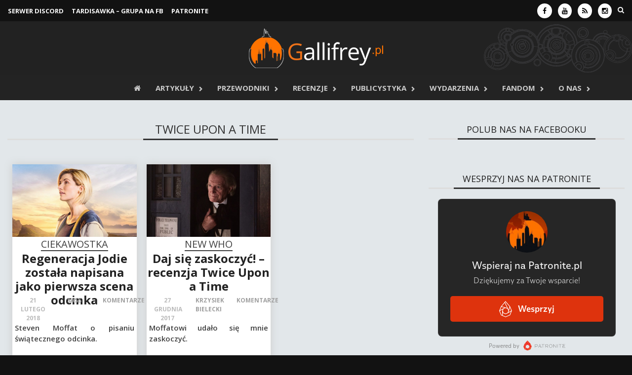

--- FILE ---
content_type: text/html; charset=UTF-8
request_url: https://gallifrey.pl/tag/twice-upon-a-time/
body_size: 13698
content:
<!DOCTYPE html><html lang="pl-PL"><head><meta charset="UTF-8"><meta name="viewport" content="width=device-width, initial-scale=1"><link rel="profile" href="https://gmpg.org/xfn/11"><link rel="pingback" href="https://gallifrey.pl/xmlrpc.php"> <script src="https://ajax.googleapis.com/ajax/libs/jquery/1.11.3/jquery.min.js"></script> <script src="https://ajax.googleapis.com/ajax/libs/jquery/2.1.4/jquery.min.js"></script> <script src="https://cdn.jsdelivr.net/npm/luxon@3/build/global/luxon.min.js"></script>  <script>!function($){
  $.fn.countdown = function(b, c){
    const { DateTime } = luxon;
    let e = $(this), f = { date: null, format: null };
    b && $.extend(f, b);

    function d(){
      let eventDate = DateTime.fromFormat(f.date, "dd LLLL yyyy HH:mm:ss", { zone: "Europe/Warsaw" }).toSeconds();
      let currentDate = DateTime.now().toSeconds();

      if (eventDate <= currentDate) {
        c.call(this);
        clearInterval(interval);
      }

      let seconds = Math.floor(eventDate - currentDate),
          days = Math.floor(seconds / 86400);
      seconds -= days * 86400;
      let hours = Math.floor(seconds / 3600);
      seconds -= hours * 3600;
      let minutes = Math.floor(seconds / 60);
      seconds -= minutes * 60;

      e.find(".timeRefDays").text(days === 1 ? "dzie\u0144" : "dni");
      e.find(".timeRefHours").text(hours === 1 ? "godzina" : "godzin");
      e.find(".timeRefMinutes").text(minutes === 1 ? "minuta" : "minut");
      e.find(".timeRefSeconds").text(seconds === 1 ? "sekunda" : "sekund");

      if (f.format === "on") {
        days = String(days).padStart(2, "0");
        hours = String(hours).padStart(2, "0");
        minutes = String(minutes).padStart(2, "0");
        seconds = String(seconds).padStart(2, "0");
      }

      e.find(".days").text(days);
      e.find(".hours").text(hours);
      e.find(".minutes").text(minutes);
      e.find(".seconds").text(seconds);
    }

    d();
    let interval = setInterval(d, 1000);
  };
}(jQuery);

$(document).ready(function(){
  $("#countdown").countdown({ date: "31 May 2025 19:50:00", format: "on" });
});</script> <script type="text/javascript">jQuery(function($) {
  $('#backtotop').click(function () {
    $('html,body').animate({
      scrollTop: 0
    }, 1000);
    return false;
  });
});</script> <meta name='robots' content='index, follow, max-image-preview:large, max-snippet:-1, max-video-preview:-1' /><link media="all" href="https://gallifrey.pl/wp-content/cache/autoptimize/css/autoptimize_f3fb9a52e448a2dea17f298614f21c46.css" rel="stylesheet"><link media="screen" href="https://gallifrey.pl/wp-content/cache/autoptimize/css/autoptimize_ce1d16a68be8847db583f9546dbbef69.css" rel="stylesheet"><title>Twice Upon a Time Archives - Gallifrey.pl – wszystko o serialu „Doktor Who”</title><link rel="canonical" href="https://gallifrey.pl/tag/twice-upon-a-time/" /><meta property="og:locale" content="pl_PL" /><meta property="og:type" content="article" /><meta property="og:title" content="Twice Upon a Time Archives - Gallifrey.pl – wszystko o serialu „Doktor Who”" /><meta property="og:url" content="https://gallifrey.pl/tag/twice-upon-a-time/" /><meta property="og:site_name" content="Gallifrey.pl – wszystko o serialu „Doktor Who”" /> <script type="application/ld+json" class="yoast-schema-graph">{"@context":"https://schema.org","@graph":[{"@type":"CollectionPage","@id":"https://gallifrey.pl/tag/twice-upon-a-time/","url":"https://gallifrey.pl/tag/twice-upon-a-time/","name":"Twice Upon a Time Archives - Gallifrey.pl – wszystko o serialu „Doktor Who”","isPartOf":{"@id":"https://gallifrey.pl/#website"},"primaryImageOfPage":{"@id":"https://gallifrey.pl/tag/twice-upon-a-time/#primaryimage"},"image":{"@id":"https://gallifrey.pl/tag/twice-upon-a-time/#primaryimage"},"thumbnailUrl":"https://gallifrey.pl/wp-content/uploads/2018/01/jodie-whittaker-11-01-2018.jpg","breadcrumb":{"@id":"https://gallifrey.pl/tag/twice-upon-a-time/#breadcrumb"},"inLanguage":"pl-PL"},{"@type":"ImageObject","inLanguage":"pl-PL","@id":"https://gallifrey.pl/tag/twice-upon-a-time/#primaryimage","url":"https://gallifrey.pl/wp-content/uploads/2018/01/jodie-whittaker-11-01-2018.jpg","contentUrl":"https://gallifrey.pl/wp-content/uploads/2018/01/jodie-whittaker-11-01-2018.jpg","width":1280,"height":720,"caption":"SDCC"},{"@type":"BreadcrumbList","@id":"https://gallifrey.pl/tag/twice-upon-a-time/#breadcrumb","itemListElement":[{"@type":"ListItem","position":1,"name":"Strona główna","item":"https://gallifrey.pl/"},{"@type":"ListItem","position":2,"name":"Twice Upon a Time"}]},{"@type":"WebSite","@id":"https://gallifrey.pl/#website","url":"https://gallifrey.pl/","name":"Gallifrey.pl - wszystko o serialu Doctor Who","description":"Strona polskiej społeczności fanów serialu „Doktor Who”.","potentialAction":[{"@type":"SearchAction","target":{"@type":"EntryPoint","urlTemplate":"https://gallifrey.pl/?s={search_term_string}"},"query-input":{"@type":"PropertyValueSpecification","valueRequired":true,"valueName":"search_term_string"}}],"inLanguage":"pl-PL"}]}</script> <link rel='dns-prefetch' href='//stats.wp.com' /><link rel='dns-prefetch' href='//v0.wordpress.com' /><link rel="alternate" type="application/rss+xml" title="Gallifrey.pl – wszystko o serialu „Doktor Who” &raquo; Kanał z wpisami" href="https://gallifrey.pl/feed/" /><link rel="alternate" type="application/rss+xml" title="Gallifrey.pl – wszystko o serialu „Doktor Who” &raquo; Kanał z komentarzami" href="https://gallifrey.pl/comments/feed/" /><link rel="alternate" type="application/rss+xml" title="Gallifrey.pl – wszystko o serialu „Doktor Who” &raquo; Kanał z wpisami otagowanymi jako Twice Upon a Time" href="https://gallifrey.pl/tag/twice-upon-a-time/feed/" />  <script src="//www.googletagmanager.com/gtag/js?id=G-C40MFL813Y"  data-cfasync="false" data-wpfc-render="false" type="text/javascript" async></script> <script data-cfasync="false" data-wpfc-render="false" type="text/javascript">var mi_version = '9.11.1';
				var mi_track_user = true;
				var mi_no_track_reason = '';
								var MonsterInsightsDefaultLocations = {"page_location":"https:\/\/gallifrey.pl\/tag\/twice-upon-a-time\/"};
								if ( typeof MonsterInsightsPrivacyGuardFilter === 'function' ) {
					var MonsterInsightsLocations = (typeof MonsterInsightsExcludeQuery === 'object') ? MonsterInsightsPrivacyGuardFilter( MonsterInsightsExcludeQuery ) : MonsterInsightsPrivacyGuardFilter( MonsterInsightsDefaultLocations );
				} else {
					var MonsterInsightsLocations = (typeof MonsterInsightsExcludeQuery === 'object') ? MonsterInsightsExcludeQuery : MonsterInsightsDefaultLocations;
				}

								var disableStrs = [
										'ga-disable-G-C40MFL813Y',
									];

				/* Function to detect opted out users */
				function __gtagTrackerIsOptedOut() {
					for (var index = 0; index < disableStrs.length; index++) {
						if (document.cookie.indexOf(disableStrs[index] + '=true') > -1) {
							return true;
						}
					}

					return false;
				}

				/* Disable tracking if the opt-out cookie exists. */
				if (__gtagTrackerIsOptedOut()) {
					for (var index = 0; index < disableStrs.length; index++) {
						window[disableStrs[index]] = true;
					}
				}

				/* Opt-out function */
				function __gtagTrackerOptout() {
					for (var index = 0; index < disableStrs.length; index++) {
						document.cookie = disableStrs[index] + '=true; expires=Thu, 31 Dec 2099 23:59:59 UTC; path=/';
						window[disableStrs[index]] = true;
					}
				}

				if ('undefined' === typeof gaOptout) {
					function gaOptout() {
						__gtagTrackerOptout();
					}
				}
								window.dataLayer = window.dataLayer || [];

				window.MonsterInsightsDualTracker = {
					helpers: {},
					trackers: {},
				};
				if (mi_track_user) {
					function __gtagDataLayer() {
						dataLayer.push(arguments);
					}

					function __gtagTracker(type, name, parameters) {
						if (!parameters) {
							parameters = {};
						}

						if (parameters.send_to) {
							__gtagDataLayer.apply(null, arguments);
							return;
						}

						if (type === 'event') {
														parameters.send_to = monsterinsights_frontend.v4_id;
							var hookName = name;
							if (typeof parameters['event_category'] !== 'undefined') {
								hookName = parameters['event_category'] + ':' + name;
							}

							if (typeof MonsterInsightsDualTracker.trackers[hookName] !== 'undefined') {
								MonsterInsightsDualTracker.trackers[hookName](parameters);
							} else {
								__gtagDataLayer('event', name, parameters);
							}
							
						} else {
							__gtagDataLayer.apply(null, arguments);
						}
					}

					__gtagTracker('js', new Date());
					__gtagTracker('set', {
						'developer_id.dZGIzZG': true,
											});
					if ( MonsterInsightsLocations.page_location ) {
						__gtagTracker('set', MonsterInsightsLocations);
					}
										__gtagTracker('config', 'G-C40MFL813Y', {"forceSSL":"true"} );
										window.gtag = __gtagTracker;										(function () {
						/* https://developers.google.com/analytics/devguides/collection/analyticsjs/ */
						/* ga and __gaTracker compatibility shim. */
						var noopfn = function () {
							return null;
						};
						var newtracker = function () {
							return new Tracker();
						};
						var Tracker = function () {
							return null;
						};
						var p = Tracker.prototype;
						p.get = noopfn;
						p.set = noopfn;
						p.send = function () {
							var args = Array.prototype.slice.call(arguments);
							args.unshift('send');
							__gaTracker.apply(null, args);
						};
						var __gaTracker = function () {
							var len = arguments.length;
							if (len === 0) {
								return;
							}
							var f = arguments[len - 1];
							if (typeof f !== 'object' || f === null || typeof f.hitCallback !== 'function') {
								if ('send' === arguments[0]) {
									var hitConverted, hitObject = false, action;
									if ('event' === arguments[1]) {
										if ('undefined' !== typeof arguments[3]) {
											hitObject = {
												'eventAction': arguments[3],
												'eventCategory': arguments[2],
												'eventLabel': arguments[4],
												'value': arguments[5] ? arguments[5] : 1,
											}
										}
									}
									if ('pageview' === arguments[1]) {
										if ('undefined' !== typeof arguments[2]) {
											hitObject = {
												'eventAction': 'page_view',
												'page_path': arguments[2],
											}
										}
									}
									if (typeof arguments[2] === 'object') {
										hitObject = arguments[2];
									}
									if (typeof arguments[5] === 'object') {
										Object.assign(hitObject, arguments[5]);
									}
									if ('undefined' !== typeof arguments[1].hitType) {
										hitObject = arguments[1];
										if ('pageview' === hitObject.hitType) {
											hitObject.eventAction = 'page_view';
										}
									}
									if (hitObject) {
										action = 'timing' === arguments[1].hitType ? 'timing_complete' : hitObject.eventAction;
										hitConverted = mapArgs(hitObject);
										__gtagTracker('event', action, hitConverted);
									}
								}
								return;
							}

							function mapArgs(args) {
								var arg, hit = {};
								var gaMap = {
									'eventCategory': 'event_category',
									'eventAction': 'event_action',
									'eventLabel': 'event_label',
									'eventValue': 'event_value',
									'nonInteraction': 'non_interaction',
									'timingCategory': 'event_category',
									'timingVar': 'name',
									'timingValue': 'value',
									'timingLabel': 'event_label',
									'page': 'page_path',
									'location': 'page_location',
									'title': 'page_title',
									'referrer' : 'page_referrer',
								};
								for (arg in args) {
																		if (!(!args.hasOwnProperty(arg) || !gaMap.hasOwnProperty(arg))) {
										hit[gaMap[arg]] = args[arg];
									} else {
										hit[arg] = args[arg];
									}
								}
								return hit;
							}

							try {
								f.hitCallback();
							} catch (ex) {
							}
						};
						__gaTracker.create = newtracker;
						__gaTracker.getByName = newtracker;
						__gaTracker.getAll = function () {
							return [];
						};
						__gaTracker.remove = noopfn;
						__gaTracker.loaded = true;
						window['__gaTracker'] = __gaTracker;
					})();
									} else {
										console.log("");
					(function () {
						function __gtagTracker() {
							return null;
						}

						window['__gtagTracker'] = __gtagTracker;
						window['gtag'] = __gtagTracker;
					})();
									}</script>  <script type="text/javascript" src="https://gallifrey.pl/wp-includes/js/jquery/jquery.min.js?ver=3.7.1" id="jquery-core-js"></script> <script data-cfasync="false" data-wpfc-render="false" type="text/javascript" id='monsterinsights-frontend-script-js-extra'>var monsterinsights_frontend = {"js_events_tracking":"true","download_extensions":"doc,pdf,ppt,zip,xls,docx,pptx,xlsx","inbound_paths":"[]","home_url":"https:\/\/gallifrey.pl","hash_tracking":"false","v4_id":"G-C40MFL813Y"};</script> <script type="text/javascript" src="https://gallifrey.pl/wp-includes/js/dist/vendor/moment.min.js?ver=2.30.1" id="moment-js"></script> <script type="text/javascript" id="moment-js-after">moment.updateLocale( 'pl_PL', {"months":["stycze\u0144","luty","marzec","kwiecie\u0144","maj","czerwiec","lipiec","sierpie\u0144","wrzesie\u0144","pa\u017adziernik","listopad","grudzie\u0144"],"monthsShort":["sty","lut","mar","kwi","maj","cze","lip","sie","wrz","pa\u017a","lis","gru"],"weekdays":["niedziela","poniedzia\u0142ek","wtorek","\u015broda","czwartek","pi\u0105tek","sobota"],"weekdaysShort":["niedz.","pon.","wt.","\u015br.","czw.","pt.","sob."],"week":{"dow":1},"longDateFormat":{"LT":"H:i","LTS":null,"L":null,"LL":"j F Y","LLL":"j F Y H.i","LLLL":null}} );
//# sourceURL=moment-js-after</script> <script type="text/javascript" id="wp-fullcalendar-js-extra">var WPFC = {"ajaxurl":"https://gallifrey.pl/wp-admin/admin-ajax.php?action=WP_FullCalendar","firstDay":"1","wpfc_theme":"jquery-ui","wpfc_limit":"3","wpfc_limit_txt":"more ...","timeFormat":"h(:mm)A","defaultView":"month","weekends":"true","header":{"left":"prev,next today","center":"title","right":"month,basicWeek,basicDay"},"wpfc_qtips":"1","tippy_theme":"light-border","tippy_placement":"auto","tippy_loading":"Loading..."};
//# sourceURL=wp-fullcalendar-js-extra</script> <link rel="https://api.w.org/" href="https://gallifrey.pl/wp-json/" /><link rel="alternate" title="JSON" type="application/json" href="https://gallifrey.pl/wp-json/wp/v2/tags/2020" /><link rel="EditURI" type="application/rsd+xml" title="RSD" href="https://gallifrey.pl/xmlrpc.php?rsd" /><meta name="generator" content="WordPress 6.9" /><meta name="generator" content="Redux 4.5.10" /> <script></script><link rel="icon" href="https://gallifrey.pl/wp-content/uploads/2015/07/logotyp-55b86b81v1_site_icon-32x32.png" sizes="32x32" /><link rel="icon" href="https://gallifrey.pl/wp-content/uploads/2015/07/logotyp-55b86b81v1_site_icon-256x256.png" sizes="192x192" /><link rel="apple-touch-icon" href="https://gallifrey.pl/wp-content/uploads/2015/07/logotyp-55b86b81v1_site_icon-256x256.png" /><meta name="msapplication-TileImage" content="https://gallifrey.pl/wp-content/uploads/2015/07/logotyp-55b86b81v1_site_icon.png" /></head><body data-rsssl=1 class="archive tag tag-twice-upon-a-time tag-2020 wp-theme-gallifrey2015 wp-child-theme-gallifrey2020 group-blog"><div id="page" class="hfeed site"> <a class="skip-link screen-reader-text" href="#content">Skip to content</a><header id="masthead" class="site-header" role="banner"><div class="container"><div class="awaken-navigation-container"><nav id="mobile-navigation" class="main-navigation" role="navigation"><div class="menu-mobile-menu-container"><ul id="menu-mobile-menu" class="menu"><li id="menu-item-18532" class="menu-item menu-item-type-custom menu-item-object-custom menu-item-home menu-item-18532"><a href="https://gallifrey.pl/"><i class="fa fa-home"></i></a></li><li id="menu-item-60182" class="menu-item menu-item-type-taxonomy menu-item-object-category menu-item-60182"><a href="https://gallifrey.pl/category/artykuly/">Artykuły</a></li><li id="menu-item-60419" class="menu-item menu-item-type-taxonomy menu-item-object-category menu-item-60419"><a href="https://gallifrey.pl/category/przewodniki/">Przewodniki</a></li><li id="menu-item-13217" class="menu-item menu-item-type-custom menu-item-object-custom menu-item-has-children menu-item-13217"><a href="#">Publicystyka</a><ul class="sub-menu"><li id="menu-item-49" class="menu-item menu-item-type-taxonomy menu-item-object-category menu-item-49"><a href="https://gallifrey.pl/category/publicystyka/felietony/">Felietony</a></li><li id="menu-item-51" class="menu-item menu-item-type-taxonomy menu-item-object-category menu-item-51"><a href="https://gallifrey.pl/category/recenzje/">Recenzje</a></li><li id="menu-item-28699" class="menu-item menu-item-type-taxonomy menu-item-object-category menu-item-28699"><a href="https://gallifrey.pl/category/publicystyka/dyskusje/">Dyskusje</a></li></ul></li><li id="menu-item-28706" class="menu-item menu-item-type-taxonomy menu-item-object-category menu-item-has-children menu-item-28706"><a href="https://gallifrey.pl/category/fandom/">Fandom</a><ul class="sub-menu"><li id="menu-item-30988" class="menu-item menu-item-type-custom menu-item-object-custom menu-item-30988"><a href="https://www.facebook.com/groups/tardisawka">TARDISawka &#8211; Grupa na FB</a></li><li id="menu-item-57681" class="menu-item menu-item-type-custom menu-item-object-custom menu-item-57681"><a href="https://discord.gg/uUR63HTGpD">Serwer Discord</a></li><li id="menu-item-28707" class="menu-item menu-item-type-taxonomy menu-item-object-category menu-item-28707"><a href="https://gallifrey.pl/category/fandom/fani-tworza/">Fani tworzą</a></li></ul></li><li id="menu-item-8735" class="menu-item menu-item-type-custom menu-item-object-custom menu-item-8735"><a href="https://gallifrey.pl/category/patronat/">Wydarzenia</a></li><li id="menu-item-60612" class="menu-item menu-item-type-post_type menu-item-object-page menu-item-has-children menu-item-60612"><a href="https://gallifrey.pl/o-nas/">O nas</a><ul class="sub-menu"><li id="menu-item-14884" class="menu-item menu-item-type-post_type menu-item-object-page menu-item-14884"><a href="https://gallifrey.pl/kontakt-2/">Kontakt</a></li><li id="menu-item-63922" class="menu-item menu-item-type-custom menu-item-object-custom menu-item-63922"><a href="https://patronite.pl/gallifreypl">Wesprzyj nas</a></li></ul></li></ul></div></nav> <a href="#" class="navbutton" id="mobile-nav-button">Menu</a><div class="responsive-mobilenav"></div></div></div><div class="container"><div class="top-nav"><div class="col-xs-12 col-sm-6 col-md-8 " style="padding: 0 8px; width: 60%;"><nav id="top-navigation" class="top-navigation" role="navigation"><div class="menu-top-menu-container"><ul id="menu-top-menu" class="menu"><li id="menu-item-50983" class="menu-item menu-item-type-custom menu-item-object-custom menu-item-50983"><a href="https://discord.gg/uUR63HTGpD">SERWER DISCORD</a></li><li id="menu-item-54627" class="menu-item menu-item-type-custom menu-item-object-custom menu-item-54627"><a href="https://www.facebook.com/groups/tardisawka">TARDISawka &#8211; grupa na FB</a></li><li id="menu-item-63905" class="menu-item menu-item-type-custom menu-item-object-custom menu-item-63905"><a href="https://patronite.pl/gallifreypl">Patronite</a></li></ul></div></nav> <a href="#" class="navbutton" id="top-nav-button">Menu</a><div class="responsive-topnav"></div></div><div class="col-xs-12 col-sm-6 col-md-4" style="padding: 0 8px; width: 40%;"><div class="asocial-area"> <span class="asocial-icon facebook"><a href="https://www.facebook.com/GallifreyPL" target="_blank"><i class="fa fa-facebook"></i></a></span> <span class="asocial-icon youtube"><a href="https://www.youtube.com/user/gallifreypl" target="_blank"><i class="fa fa-youtube"></i></a></span> <span class="asocial-icon rss"><a href="https://gallifrey.pl/feed" target="_blank"><i class="fa fa-rss"></i></a></span> <span class="asocial-icon instagram"><a href="https://www.instagram.com/gallifreypl/" target="_blank"><i class="fa fa-instagram"></i></a></span> <i class="fa fa-search awaken-search-button-icon"></i><div class="awaken-search-box-container"><div class="awaken-search-box"><form action="https://gallifrey.pl/" id="awaken-search-form" method="get"> <input type="text" value="Wpisz wyszukiwaną frazę..." name="s" id="s" onblur="if (this.value == '') {this.value = 'Wpisz wyszukiwaną frazę...';}" onfocus="if (this.value == 'Wpisz wyszukiwaną frazę...') {this.value = '';}" /> <input type="submit" value="szukaj" /></form></div></div></div></div></div></div><div class="container"><div class="site-branding"><div class="site-brand-container"><div class="site-logo"> <a href="https://gallifrey.pl/" rel="home"><img src="https://gallifrey.pl/wp-content/uploads/2015/07/logo.png" alt="Gallifrey.pl – wszystko o serialu „Doktor Who”"></a></div></div></div></div><div class="container"><div class="awaken-navigation-container"><nav id="site-navigation" class="main-navigation" role="navigation"><div class="menu-menu-container"><ul id="menu-menu" class="menu"><li id="menu-item-39386" class="menu-item menu-item-type-custom menu-item-object-custom menu-item-home menu-item-39386"><a href="https://gallifrey.pl"><i class="fa fa-home"></i></a></li><li id="menu-item-60181" class="menu-item menu-item-type-taxonomy menu-item-object-category menu-item-has-children menu-item-60181"><a href="https://gallifrey.pl/category/artykuly/">Artykuły</a><ul class="sub-menu"><li id="menu-item-39387" class="menu-item menu-item-type-taxonomy menu-item-object-category menu-item-39387"><a href="https://gallifrey.pl/category/artykuly/newsy/">Newsy</a></li><li id="menu-item-39391" class="menu-item menu-item-type-taxonomy menu-item-object-category menu-item-39391"><a href="https://gallifrey.pl/category/artykuly/ciekawostki/">Ciekawostki</a></li><li id="menu-item-39388" class="menu-item menu-item-type-taxonomy menu-item-object-category menu-item-39388"><a href="https://gallifrey.pl/category/artykuly/raporty/">Raporty z planu</a></li><li id="menu-item-39390" class="menu-item menu-item-type-taxonomy menu-item-object-category menu-item-39390"><a href="https://gallifrey.pl/category/artykuly/wywiady/">Wywiady</a></li></ul></li><li id="menu-item-60412" class="menu-item menu-item-type-taxonomy menu-item-object-category menu-item-has-children menu-item-60412"><a href="https://gallifrey.pl/category/przewodniki/">Przewodniki</a><ul class="sub-menu"><li id="menu-item-39395" class="menu-item menu-item-type-post_type menu-item-object-post menu-item-39395"><a href="https://gallifrey.pl/obejrzec-klasyki-przezyc-przewodnik-155-odcinkach/">Jak obejrzeć klasyki i przeżyć</a></li><li id="menu-item-59773" class="menu-item menu-item-type-post_type menu-item-object-post menu-item-59773"><a href="https://gallifrey.pl/kwintesencja-classic-who-przeglad-odcinkow/">Kwintesencja Classic Who – przegląd odcinków</a></li></ul></li><li id="menu-item-39406" class="menu-item menu-item-type-taxonomy menu-item-object-category menu-item-has-children menu-item-39406"><a href="https://gallifrey.pl/category/recenzje/">Recenzje</a><ul class="sub-menu"><li id="menu-item-53903" class="menu-item menu-item-type-taxonomy menu-item-object-category menu-item-has-children menu-item-53903"><a href="https://gallifrey.pl/category/recenzje/classic-who/">Classic Who</a><ul class="sub-menu"><li id="menu-item-53904" class="menu-item menu-item-type-taxonomy menu-item-object-category menu-item-53904"><a href="https://gallifrey.pl/category/recenzje/classic-who/sezon-1/">Sezon 1</a></li><li id="menu-item-54000" class="menu-item menu-item-type-taxonomy menu-item-object-category menu-item-54000"><a href="https://gallifrey.pl/category/recenzje/classic-who/sezon-2/">Sezon 2</a></li><li id="menu-item-53999" class="menu-item menu-item-type-taxonomy menu-item-object-category menu-item-53999"><a href="https://gallifrey.pl/category/recenzje/classic-who/sezon-18/">Sezon 18</a></li><li id="menu-item-54001" class="menu-item menu-item-type-taxonomy menu-item-object-category menu-item-54001"><a href="https://gallifrey.pl/category/recenzje/classic-who/sezon-20/">Sezon 20</a></li><li id="menu-item-54002" class="menu-item menu-item-type-taxonomy menu-item-object-category menu-item-54002"><a href="https://gallifrey.pl/category/recenzje/classic-who/sezon-21/">Sezon 21</a></li><li id="menu-item-54003" class="menu-item menu-item-type-taxonomy menu-item-object-category menu-item-54003"><a href="https://gallifrey.pl/category/recenzje/classic-who/sezon-24/">Sezon 24</a></li><li id="menu-item-54004" class="menu-item menu-item-type-taxonomy menu-item-object-category menu-item-54004"><a href="https://gallifrey.pl/category/recenzje/classic-who/sezon-25/">Sezon 25</a></li><li id="menu-item-54005" class="menu-item menu-item-type-taxonomy menu-item-object-category menu-item-54005"><a href="https://gallifrey.pl/category/recenzje/classic-who/sezon-26/">Sezon 26</a></li></ul></li><li id="menu-item-39407" class="menu-item menu-item-type-taxonomy menu-item-object-category menu-item-has-children menu-item-39407"><a href="https://gallifrey.pl/category/recenzje/new-who/">New Who</a><ul class="sub-menu"><li id="menu-item-54013" class="menu-item menu-item-type-taxonomy menu-item-object-category menu-item-54013"><a href="https://gallifrey.pl/category/recenzje/new-who/seria-1/">Seria 1</a></li><li id="menu-item-54017" class="menu-item menu-item-type-taxonomy menu-item-object-category menu-item-54017"><a href="https://gallifrey.pl/category/recenzje/new-who/seria-2/">Seria 2</a></li><li id="menu-item-54018" class="menu-item menu-item-type-taxonomy menu-item-object-category menu-item-54018"><a href="https://gallifrey.pl/category/recenzje/new-who/seria-3/">Seria 3</a></li><li id="menu-item-54019" class="menu-item menu-item-type-taxonomy menu-item-object-category menu-item-54019"><a href="https://gallifrey.pl/category/recenzje/new-who/seria-4/">Seria 4</a></li><li id="menu-item-54020" class="menu-item menu-item-type-taxonomy menu-item-object-category menu-item-54020"><a href="https://gallifrey.pl/category/recenzje/new-who/seria-8/">Seria 8</a></li><li id="menu-item-54021" class="menu-item menu-item-type-taxonomy menu-item-object-category menu-item-54021"><a href="https://gallifrey.pl/category/recenzje/new-who/seria-9/">Seria 9</a></li><li id="menu-item-54014" class="menu-item menu-item-type-taxonomy menu-item-object-category menu-item-54014"><a href="https://gallifrey.pl/category/recenzje/new-who/seria-10/">Seria 10</a></li><li id="menu-item-54015" class="menu-item menu-item-type-taxonomy menu-item-object-category menu-item-54015"><a href="https://gallifrey.pl/category/recenzje/new-who/seria-11/">Seria 11</a></li><li id="menu-item-54016" class="menu-item menu-item-type-taxonomy menu-item-object-category menu-item-54016"><a href="https://gallifrey.pl/category/recenzje/new-who/seria-12/">Seria 12</a></li></ul></li><li id="menu-item-39409" class="menu-item menu-item-type-taxonomy menu-item-object-category menu-item-has-children menu-item-39409"><a href="https://gallifrey.pl/category/recenzje/audiodrama/">Słuchowiska</a><ul class="sub-menu"><li id="menu-item-54029" class="menu-item menu-item-type-taxonomy menu-item-object-category menu-item-54029"><a href="https://gallifrey.pl/category/recenzje/audiodrama/pierwszy-doktor/">Pierwszy Doktor</a></li><li id="menu-item-54026" class="menu-item menu-item-type-taxonomy menu-item-object-category menu-item-54026"><a href="https://gallifrey.pl/category/recenzje/audiodrama/drugi-doktor/">Drugi Doktor</a></li><li id="menu-item-54036" class="menu-item menu-item-type-taxonomy menu-item-object-category menu-item-54036"><a href="https://gallifrey.pl/category/recenzje/audiodrama/trzeci-doktor/">Trzeci Doktor</a></li><li id="menu-item-54024" class="menu-item menu-item-type-taxonomy menu-item-object-category menu-item-54024"><a href="https://gallifrey.pl/category/recenzje/audiodrama/czwarty-doktor/">Czwarty Doktor</a></li><li id="menu-item-54028" class="menu-item menu-item-type-taxonomy menu-item-object-category menu-item-54028"><a href="https://gallifrey.pl/category/recenzje/audiodrama/piaty-doktor/">Piąty Doktor</a></li><li id="menu-item-54035" class="menu-item menu-item-type-taxonomy menu-item-object-category menu-item-54035"><a href="https://gallifrey.pl/category/recenzje/audiodrama/szosty-doktor/">Szósty Doktor</a></li><li id="menu-item-54030" class="menu-item menu-item-type-taxonomy menu-item-object-category menu-item-54030"><a href="https://gallifrey.pl/category/recenzje/audiodrama/siodmy-doktor/">Siódmy Doktor</a></li><li id="menu-item-54027" class="menu-item menu-item-type-taxonomy menu-item-object-category menu-item-54027"><a href="https://gallifrey.pl/category/recenzje/audiodrama/osmy-doktor/">Ósmy Doktor</a></li><li id="menu-item-60042" class="menu-item menu-item-type-taxonomy menu-item-object-category menu-item-60042"><a href="https://gallifrey.pl/category/recenzje/audiodrama/whoniwersum-sluchowiska/">Whoniwersum</a></li></ul></li><li id="menu-item-39410" class="menu-item menu-item-type-taxonomy menu-item-object-category menu-item-has-children menu-item-39410"><a href="https://gallifrey.pl/category/recenzje/ksiazki-i-komiksy/">Książki i komiksy</a><ul class="sub-menu"><li id="menu-item-54007" class="menu-item menu-item-type-taxonomy menu-item-object-category menu-item-54007"><a href="https://gallifrey.pl/category/recenzje/ksiazki-i-komiksy/drugi-doktor-ksiazki-i-komiksy/">Drugi Doktor</a></li><li id="menu-item-54032" class="menu-item menu-item-type-taxonomy menu-item-object-category menu-item-54032"><a href="https://gallifrey.pl/category/recenzje/ksiazki-i-komiksy/trzeci-doktor-ksiazki-i-komiksy/">Trzeci Doktor</a></li><li id="menu-item-54006" class="menu-item menu-item-type-taxonomy menu-item-object-category menu-item-54006"><a href="https://gallifrey.pl/category/recenzje/ksiazki-i-komiksy/czwarty-doktor-ksiazki-i-komiksy/">Czwarty Doktor</a></li><li id="menu-item-54012" class="menu-item menu-item-type-taxonomy menu-item-object-category menu-item-54012"><a href="https://gallifrey.pl/category/recenzje/ksiazki-i-komiksy/piaty-doktor-ksiazki-i-komiksy/">Piąty Doktor</a></li><li id="menu-item-53885" class="menu-item menu-item-type-taxonomy menu-item-object-category menu-item-53885"><a href="https://gallifrey.pl/category/recenzje/ksiazki-i-komiksy/6-doktor/">Szósty Doktor</a></li><li id="menu-item-53890" class="menu-item menu-item-type-taxonomy menu-item-object-category menu-item-53890"><a href="https://gallifrey.pl/category/recenzje/ksiazki-i-komiksy/7-doktor/">Siódmy Doktor</a></li><li id="menu-item-53889" class="menu-item menu-item-type-taxonomy menu-item-object-category menu-item-53889"><a href="https://gallifrey.pl/category/recenzje/ksiazki-i-komiksy/8-doktor/">Ósmy Doktor</a></li><li id="menu-item-54010" class="menu-item menu-item-type-taxonomy menu-item-object-category menu-item-54010"><a href="https://gallifrey.pl/category/recenzje/ksiazki-i-komiksy/dziewiaty-doktor/">Dziewiąty Doktor</a></li><li id="menu-item-54009" class="menu-item menu-item-type-taxonomy menu-item-object-category menu-item-54009"><a href="https://gallifrey.pl/category/recenzje/ksiazki-i-komiksy/dziesiaty-doktor/">Dziesiąty Doktor</a></li><li id="menu-item-54011" class="menu-item menu-item-type-taxonomy menu-item-object-category menu-item-54011"><a href="https://gallifrey.pl/category/recenzje/ksiazki-i-komiksy/jedenasty-doktor/">Jedenasty Doktor</a></li><li id="menu-item-54008" class="menu-item menu-item-type-taxonomy menu-item-object-category menu-item-54008"><a href="https://gallifrey.pl/category/recenzje/ksiazki-i-komiksy/dwunasty-doktor/">Dwunasty Doktor</a></li><li id="menu-item-54033" class="menu-item menu-item-type-taxonomy menu-item-object-category menu-item-54033"><a href="https://gallifrey.pl/category/recenzje/ksiazki-i-komiksy/whoniwersum-ksiazki-i-komiksy/">Whoniwersum</a></li></ul></li><li id="menu-item-53998" class="menu-item menu-item-type-taxonomy menu-item-object-category menu-item-53998"><a href="https://gallifrey.pl/category/recenzje/time-lord-victorious/">Time Lord Victorious</a></li><li id="menu-item-54038" class="menu-item menu-item-type-taxonomy menu-item-object-category menu-item-54038"><a href="https://gallifrey.pl/category/recenzje/spin-offy/">Spin-offy</a></li><li id="menu-item-39411" class="menu-item menu-item-type-taxonomy menu-item-object-category menu-item-39411"><a href="https://gallifrey.pl/category/recenzje/muzyka-recenzje/">Muzyka</a></li></ul></li><li id="menu-item-57679" class="menu-item menu-item-type-taxonomy menu-item-object-category menu-item-has-children menu-item-57679"><a href="https://gallifrey.pl/category/publicystyka/">Publicystyka</a><ul class="sub-menu"><li id="menu-item-39405" class="menu-item menu-item-type-taxonomy menu-item-object-category menu-item-39405"><a href="https://gallifrey.pl/category/publicystyka/felietony/">Felietony</a></li><li id="menu-item-39413" class="menu-item menu-item-type-taxonomy menu-item-object-category menu-item-39413"><a href="https://gallifrey.pl/category/publicystyka/dyskusje/">Dyskusje</a></li></ul></li><li id="menu-item-39434" class="menu-item menu-item-type-custom menu-item-object-custom menu-item-has-children menu-item-39434"><a href="https://gallifrey.pl/category/patronat">WYDARZENIA</a><ul class="sub-menu"><li id="menu-item-60189" class="menu-item menu-item-type-taxonomy menu-item-object-category menu-item-has-children menu-item-60189"><a href="https://gallifrey.pl/category/patronat/targi-i-festiwale/">Targi i festiwale</a><ul class="sub-menu"><li id="menu-item-54099" class="menu-item menu-item-type-taxonomy menu-item-object-category menu-item-54099"><a href="https://gallifrey.pl/category/patronat/targi-i-festiwale/falkon/">Falkon</a></li><li id="menu-item-54103" class="menu-item menu-item-type-taxonomy menu-item-object-category menu-item-54103"><a href="https://gallifrey.pl/category/patronat/targi-i-festiwale/mfkig-lodz/">MFKiG Łódź</a></li><li id="menu-item-63153" class="menu-item menu-item-type-taxonomy menu-item-object-category menu-item-63153"><a href="https://gallifrey.pl/category/patronat/targi-i-festiwale/pga/">Poznań Game Arena</a></li><li id="menu-item-54107" class="menu-item menu-item-type-taxonomy menu-item-object-category menu-item-54107"><a href="https://gallifrey.pl/category/patronat/targi-i-festiwale/serialcon/">SerialCon</a></li><li id="menu-item-54110" class="menu-item menu-item-type-taxonomy menu-item-object-category menu-item-54110"><a href="https://gallifrey.pl/category/patronat/targi-i-festiwale/warsaw-comic-con/">Warsaw Comic Con</a></li><li id="menu-item-57682" class="menu-item menu-item-type-taxonomy menu-item-object-category menu-item-57682"><a href="https://gallifrey.pl/category/patronat/targi-i-festiwale/warszawskie-targi-fantastyki/">Warszawskie Targi Fantastyki</a></li></ul></li><li id="menu-item-60188" class="menu-item menu-item-type-taxonomy menu-item-object-category menu-item-has-children menu-item-60188"><a href="https://gallifrey.pl/category/patronat/konwenty/">Konwenty</a><ul class="sub-menu"><li id="menu-item-58389" class="menu-item menu-item-type-taxonomy menu-item-object-category menu-item-58389"><a href="https://gallifrey.pl/category/patronat/konwenty/dni-fantastyki/">Dni Fantastyki</a></li><li id="menu-item-54101" class="menu-item menu-item-type-taxonomy menu-item-object-category menu-item-54101"><a href="https://gallifrey.pl/category/patronat/konwenty/filozofikon/">Filozofikon</a></li><li id="menu-item-54102" class="menu-item menu-item-type-taxonomy menu-item-object-category menu-item-54102"><a href="https://gallifrey.pl/category/patronat/konwenty/imladris/">Imladris</a></li><li id="menu-item-62854" class="menu-item menu-item-type-taxonomy menu-item-object-category menu-item-62854"><a href="https://gallifrey.pl/category/patronat/konwenty/kapitularz/">Kapitularz</a></li><li id="menu-item-54105" class="menu-item menu-item-type-taxonomy menu-item-object-category menu-item-54105"><a href="https://gallifrey.pl/category/patronat/konwenty/polcon/">Polcon</a></li><li id="menu-item-54112" class="menu-item menu-item-type-taxonomy menu-item-object-category menu-item-54112"><a href="https://gallifrey.pl/category/patronat/konwenty/whomanikon/">Whomanikon</a></li></ul></li><li id="menu-item-60187" class="menu-item menu-item-type-taxonomy menu-item-object-category menu-item-has-children menu-item-60187"><a href="https://gallifrey.pl/category/patronat/inne-wydarzenia/">Inne</a><ul class="sub-menu"><li id="menu-item-54096" class="menu-item menu-item-type-taxonomy menu-item-object-category menu-item-54096"><a href="https://gallifrey.pl/category/patronat/inne-wydarzenia/camp-gallifrey/">Camp Gallifrey</a></li><li id="menu-item-54111" class="menu-item menu-item-type-taxonomy menu-item-object-category menu-item-54111"><a href="https://gallifrey.pl/category/patronat/inne-wydarzenia/whos-queer-now/">Who&#8217;s Queer Now?</a></li></ul></li></ul></li><li id="menu-item-60044" class="menu-item menu-item-type-taxonomy menu-item-object-category menu-item-has-children menu-item-60044"><a href="https://gallifrey.pl/category/fandom/">Fandom</a><ul class="sub-menu"><li id="menu-item-63933" class="menu-item menu-item-type-custom menu-item-object-custom menu-item-63933"><a href="https://www.facebook.com/groups/tardisawka">TARDISawka</a></li><li id="menu-item-63932" class="menu-item menu-item-type-custom menu-item-object-custom menu-item-63932"><a href="https://discord.gg/uUR63HTGpD">Serwer Discord</a></li><li id="menu-item-60045" class="menu-item menu-item-type-taxonomy menu-item-object-category menu-item-60045"><a href="https://gallifrey.pl/category/fandom/fani-tworza/">Fani tworzą</a></li><li id="menu-item-60046" class="menu-item menu-item-type-custom menu-item-object-custom menu-item-60046"><a href="https://mitos.itch.io/the-gallifreyan-scribe">Skryba &#8211; generator pisma cyrkularnego</a></li></ul></li><li id="menu-item-60613" class="menu-item menu-item-type-post_type menu-item-object-page menu-item-has-children menu-item-60613"><a href="https://gallifrey.pl/o-nas/">O nas</a><ul class="sub-menu"><li id="menu-item-60864" class="menu-item menu-item-type-post_type menu-item-object-page menu-item-60864"><a href="https://gallifrey.pl/o-nas/">Redakcja</a></li><li id="menu-item-39453" class="menu-item menu-item-type-post_type menu-item-object-page menu-item-39453"><a href="https://gallifrey.pl/kontakt-2/">Kontakt</a></li><li id="menu-item-63923" class="menu-item menu-item-type-custom menu-item-object-custom menu-item-63923"><a href="https://patronite.pl/gallifreypl">Wesprzyj nas</a></li></ul></li></ul></div></nav> <a href="#" class="navbutton" id="main-nav-button">Menu</a><div class="responsive-mainnav"></div></div></div></header><div id="content" class="site-content"><div class="container"><div class="pagecolor"><div class="row"><div class="col-xs-12 col-sm-6 col-md-8 "><section id="primary" class="content-area"><main id="main" class="site-main" role="main"><header class="archive-page-header"><h1 class="archive-page-title"> <span class="archive-title-span">Tag</span>Twice Upon a Time</h1></header><div class="row"><div class="col-xs-12 col-sm-6 col-md-6"><div class="shadow"><article id="post-39487" class="genaral-post-item post-39487 post type-post status-publish format-standard has-post-thumbnail hentry category-ciekawostki tag-chris-chibnall tag-jodie-whittaker tag-steven-moffat tag-twice-upon-a-time"><figure class="genpost-featured-image"> <a href="https://gallifrey.pl/regeneracja-jako-pierwsza/" title="Regeneracja Jodie została napisana jako pierwsza scena odcinka"><img width="792" height="462" src="https://gallifrey.pl/wp-content/uploads/2018/01/jodie-whittaker-11-01-2018-792x462.jpg" class="attachment-featured size-featured wp-post-image" alt="SDCC" decoding="async" fetchpriority="high" data-attachment-id="39029" data-permalink="https://gallifrey.pl/jodie-whittaker-11-01-2018/" data-orig-file="https://gallifrey.pl/wp-content/uploads/2018/01/jodie-whittaker-11-01-2018.jpg" data-orig-size="1280,720" data-comments-opened="1" data-image-meta="{&quot;aperture&quot;:&quot;0&quot;,&quot;credit&quot;:&quot;&quot;,&quot;camera&quot;:&quot;&quot;,&quot;caption&quot;:&quot;&quot;,&quot;created_timestamp&quot;:&quot;0&quot;,&quot;copyright&quot;:&quot;&quot;,&quot;focal_length&quot;:&quot;0&quot;,&quot;iso&quot;:&quot;0&quot;,&quot;shutter_speed&quot;:&quot;0&quot;,&quot;title&quot;:&quot;&quot;,&quot;orientation&quot;:&quot;1&quot;}" data-image-title="jodie-whittaker-11-01-2018" data-image-description="" data-image-caption="" data-medium-file="https://gallifrey.pl/wp-content/uploads/2018/01/jodie-whittaker-11-01-2018-300x169.jpg" data-large-file="https://gallifrey.pl/wp-content/uploads/2018/01/jodie-whittaker-11-01-2018-1024x576.jpg" /></a></figure><header class="genpost-entry-header"> <u>Ciekawostka </u><h1 class="genpost-entry-title"><a href="https://gallifrey.pl/regeneracja-jako-pierwsza/" rel="bookmark">Regeneracja Jodie została napisana jako pierwsza scena odcinka</a></h1><div class="genpost-entry-meta"><div class="col-md-4">21 lutego 2018</div><div class="col-md-4"><a href="https://gallifrey.pl/author/sass/" title="Wpisy od Sass" rel="author">Sass</a></div><div class="col-md-4"><a href="https://gallifrey.pl/regeneracja-jako-pierwsza/#disqus_thread">Komentarze</a></div></div></header><div class="genpost-entry-content"> Steven Moffat o pisaniu świątecznego odcinka.</div></article></div></div><div class="col-xs-12 col-sm-6 col-md-6"><div class="shadow"><article id="post-38768" class="genaral-post-item post-38768 post type-post status-publish format-standard has-post-thumbnail hentry category-new-who category-recenzje category-seria-10 tag-twice-upon-a-time tag-zdarzylo-sie-dwa-razy"><figure class="genpost-featured-image"> <a href="https://gallifrey.pl/daj-sie-zaskoczyc-recenzja-twice-upon-a-time/" title="Daj się zaskoczyć! &#8211; recenzja Twice Upon a Time"><img width="792" height="462" src="https://gallifrey.pl/wp-content/uploads/2017/12/Twice-Upon-a-Time-promo-Pierwszy-Doktor-David-Bradley-scaled-e1687253312592-792x462.jpg" class="attachment-featured size-featured wp-post-image" alt="" decoding="async" data-attachment-id="60441" data-permalink="https://gallifrey.pl/daj-sie-zaskoczyc-recenzja-twice-upon-a-time/twice-upon-a-time-promo-pierwszy-doktor-david-bradley/" data-orig-file="https://gallifrey.pl/wp-content/uploads/2017/12/Twice-Upon-a-Time-promo-Pierwszy-Doktor-David-Bradley-scaled-e1687253312592.jpg" data-orig-size="2560,1280" data-comments-opened="1" data-image-meta="{&quot;aperture&quot;:&quot;0&quot;,&quot;credit&quot;:&quot;&quot;,&quot;camera&quot;:&quot;&quot;,&quot;caption&quot;:&quot;&quot;,&quot;created_timestamp&quot;:&quot;0&quot;,&quot;copyright&quot;:&quot;&quot;,&quot;focal_length&quot;:&quot;0&quot;,&quot;iso&quot;:&quot;0&quot;,&quot;shutter_speed&quot;:&quot;0&quot;,&quot;title&quot;:&quot;&quot;,&quot;orientation&quot;:&quot;0&quot;}" data-image-title="Twice Upon a Time promo Pierwszy Doktor David Bradley" data-image-description="" data-image-caption="" data-medium-file="https://gallifrey.pl/wp-content/uploads/2017/12/Twice-Upon-a-Time-promo-Pierwszy-Doktor-David-Bradley-scaled-e1687253312592-500x250.jpg" data-large-file="https://gallifrey.pl/wp-content/uploads/2017/12/Twice-Upon-a-Time-promo-Pierwszy-Doktor-David-Bradley-scaled-e1687253312592-720x360.jpg" /></a></figure><header class="genpost-entry-header"> <u>New Who </u><h1 class="genpost-entry-title"><a href="https://gallifrey.pl/daj-sie-zaskoczyc-recenzja-twice-upon-a-time/" rel="bookmark">Daj się zaskoczyć! &#8211; recenzja Twice Upon a Time</a></h1><div class="genpost-entry-meta"><div class="col-md-4">27 grudnia 2017</div><div class="col-md-4"><a href="https://gallifrey.pl/author/krzysiek-bielecki/" title="Wpisy od Krzysiek Bielecki" rel="author">Krzysiek Bielecki</a></div><div class="col-md-4"><a href="https://gallifrey.pl/daj-sie-zaskoczyc-recenzja-twice-upon-a-time/#disqus_thread">Komentarze</a></div></div></header><div class="genpost-entry-content"> Moffatowi udało się mnie zaskoczyć.</div></article></div></div></div><div class="row"><div class="col-xs-12 col-sm-6 col-md-6"><div class="shadow"><article id="post-37445" class="genaral-post-item post-37445 post type-post status-publish format-standard has-post-thumbnail hentry category-ciekawostki tag-dwunasty-doktor tag-peter-capaldi tag-rachel-talalay tag-trzynasta-doktor tag-twice-upon-a-time"><figure class="genpost-featured-image"> <a href="https://gallifrey.pl/talalay-o-regeneracji/" title="Rachel Talalay o regeneracji Dwunastego"><img width="792" height="462" src="https://gallifrey.pl/wp-content/uploads/2017/10/twice-upon-cover-16-10-2017-2-792x462.jpg" class="attachment-featured size-featured wp-post-image" alt="" decoding="async" data-attachment-id="36659" data-permalink="https://gallifrey.pl/twice-upon-cover-16-10-2017-2/" data-orig-file="https://gallifrey.pl/wp-content/uploads/2017/10/twice-upon-cover-16-10-2017-2.jpg" data-orig-size="1280,720" data-comments-opened="1" data-image-meta="{&quot;aperture&quot;:&quot;0&quot;,&quot;credit&quot;:&quot;&quot;,&quot;camera&quot;:&quot;&quot;,&quot;caption&quot;:&quot;&quot;,&quot;created_timestamp&quot;:&quot;0&quot;,&quot;copyright&quot;:&quot;&quot;,&quot;focal_length&quot;:&quot;0&quot;,&quot;iso&quot;:&quot;0&quot;,&quot;shutter_speed&quot;:&quot;0&quot;,&quot;title&quot;:&quot;&quot;,&quot;orientation&quot;:&quot;0&quot;}" data-image-title="twice-upon-cover-16-10-2017-2" data-image-description="" data-image-caption="" data-medium-file="https://gallifrey.pl/wp-content/uploads/2017/10/twice-upon-cover-16-10-2017-2-300x169.jpg" data-large-file="https://gallifrey.pl/wp-content/uploads/2017/10/twice-upon-cover-16-10-2017-2-1024x576.jpg" /></a></figure><header class="genpost-entry-header"> <u>Ciekawostka </u><h1 class="genpost-entry-title"><a href="https://gallifrey.pl/talalay-o-regeneracji/" rel="bookmark">Rachel Talalay o regeneracji Dwunastego</a></h1><div class="genpost-entry-meta"><div class="col-md-4">10 grudnia 2017</div><div class="col-md-4"><a href="https://gallifrey.pl/author/malcolm/" title="Wpisy od Malcolm" rel="author">Malcolm</a></div><div class="col-md-4"><a href="https://gallifrey.pl/talalay-o-regeneracji/#disqus_thread">Komentarze</a></div></div></header><div class="genpost-entry-content"> Reżyser Rachel Talalay zdradza nowe informacje na temat finału odcinka świątecznego.</div></article></div></div><div class="col-xs-12 col-sm-6 col-md-6"><div class="shadow"><article id="post-37729" class="genaral-post-item post-37729 post type-post status-publish format-standard has-post-thumbnail hentry category-newsy tag-bill-potts tag-pearl-mackie tag-twice-upon-a-time"><figure class="genpost-featured-image"> <a href="https://gallifrey.pl/pearl-mackie-miala-sie-nie-pojawic-w-twice-upon-a-time/" title="Pearl Mackie miała się nie pojawić w Twice Upon a Time?"><img width="792" height="462" src="https://gallifrey.pl/wp-content/uploads/2016/06/pearl-mackie-10-seria-21-06-2016-cover-792x462.jpg" class="attachment-featured size-featured wp-post-image" alt="" decoding="async" loading="lazy" data-attachment-id="27134" data-permalink="https://gallifrey.pl/advert-to-unveil-the-new-dr-who-assistant/" data-orig-file="https://gallifrey.pl/wp-content/uploads/2016/06/pearl-mackie-10-seria-21-06-2016-cover.jpg" data-orig-size="1280,720" data-comments-opened="1" data-image-meta="{&quot;aperture&quot;:&quot;0&quot;,&quot;credit&quot;:&quot;Supplied by WENN&quot;,&quot;camera&quot;:&quot;&quot;,&quot;caption&quot;:&quot;Pearl Mackie is unveiled as Bill, the new &#039;Dr Who&#039; assistant in an advert shown during half-time of the FA Cup semi final. Broadcast on BBC1 HD.\n\nFeaturing: Pearl Mackie, Peter Capaldi\nWhere: United Kingdom\nWhen: 23 Apr 2016\nCredit: Supplied by WENN\n\n**WENN does not claim any ownership including but not limited to Copyright, License in attached material. Fees charged by WENN are for WENN&#039;s services only, do not, nor are they intended to, convey to the user any ownership of Copyright, License in material. By publishing this material you expressly agree to indemnify, to hold WENN, its directors, shareholders, employees harmless from any loss, claims, damages, demands, expenses (including legal fees), any causes of action, allegation against WENN arising out of, connected in any way with publication of the material.**&quot;,&quot;created_timestamp&quot;:&quot;1461432471&quot;,&quot;copyright&quot;:&quot;Supplied by WENN&quot;,&quot;focal_length&quot;:&quot;0&quot;,&quot;iso&quot;:&quot;0&quot;,&quot;shutter_speed&quot;:&quot;0&quot;,&quot;title&quot;:&quot;Advert to unveil the new Dr Who assistant&quot;,&quot;orientation&quot;:&quot;0&quot;}" data-image-title="" data-image-description="" data-image-caption="" data-medium-file="https://gallifrey.pl/wp-content/uploads/2016/06/pearl-mackie-10-seria-21-06-2016-cover-300x169.jpg" data-large-file="https://gallifrey.pl/wp-content/uploads/2016/06/pearl-mackie-10-seria-21-06-2016-cover-1024x576.jpg" /></a></figure><header class="genpost-entry-header"> <u>News </u><h1 class="genpost-entry-title"><a href="https://gallifrey.pl/pearl-mackie-miala-sie-nie-pojawic-w-twice-upon-a-time/" rel="bookmark">Pearl Mackie miała się nie pojawić w Twice Upon a Time?</a></h1><div class="genpost-entry-meta"><div class="col-md-4">8 grudnia 2017</div><div class="col-md-4"><a href="https://gallifrey.pl/author/haru/" title="Wpisy od Haru" rel="author">Haru</a></div><div class="col-md-4"><a href="https://gallifrey.pl/pearl-mackie-miala-sie-nie-pojawic-w-twice-upon-a-time/#disqus_thread">Komentarze</a></div></div></header><div class="genpost-entry-content"> Który odcinek serialu miał być jej ostatnim?</div></article></div></div></div><div class="row"><div class="col-xs-12 col-sm-6 col-md-6"><div class="shadow"><article id="post-35887" class="genaral-post-item post-35887 post type-post status-publish format-standard has-post-thumbnail hentry category-felietony tag-ben-jackson tag-classic-who tag-polly-wright tag-twice-upon-a-time"><figure class="genpost-featured-image"> <a href="https://gallifrey.pl/ksiezniczka-i-marynarz-poznajcie-towarzyszy-z-odcinka-swiatecznego/" title="Księżniczka i marynarz: poznajcie towarzyszy z odcinka świątecznego"><img width="792" height="462" src="https://gallifrey.pl/wp-content/uploads/2017/08/polly-792x462.png" class="attachment-featured size-featured wp-post-image" alt="" decoding="async" loading="lazy" data-attachment-id="35926" data-permalink="https://gallifrey.pl/ksiezniczka-i-marynarz-poznajcie-towarzyszy-z-odcinka-swiatecznego/polly/" data-orig-file="https://gallifrey.pl/wp-content/uploads/2017/08/polly.png" data-orig-size="1280,720" data-comments-opened="1" data-image-meta="{&quot;aperture&quot;:&quot;0&quot;,&quot;credit&quot;:&quot;&quot;,&quot;camera&quot;:&quot;&quot;,&quot;caption&quot;:&quot;&quot;,&quot;created_timestamp&quot;:&quot;0&quot;,&quot;copyright&quot;:&quot;&quot;,&quot;focal_length&quot;:&quot;0&quot;,&quot;iso&quot;:&quot;0&quot;,&quot;shutter_speed&quot;:&quot;0&quot;,&quot;title&quot;:&quot;&quot;,&quot;orientation&quot;:&quot;0&quot;}" data-image-title="polly" data-image-description="" data-image-caption="" data-medium-file="https://gallifrey.pl/wp-content/uploads/2017/08/polly-300x169.png" data-large-file="https://gallifrey.pl/wp-content/uploads/2017/08/polly-1024x576.png" /></a></figure><header class="genpost-entry-header"> <u>Felieton </u><h1 class="genpost-entry-title"><a href="https://gallifrey.pl/ksiezniczka-i-marynarz-poznajcie-towarzyszy-z-odcinka-swiatecznego/" rel="bookmark">Księżniczka i marynarz: poznajcie towarzyszy z odcinka świątecznego</a></h1><div class="genpost-entry-meta"><div class="col-md-4">8 września 2017</div><div class="col-md-4"><a href="https://gallifrey.pl/author/blownie/" title="Wpisy od Blownie" rel="author">Blownie</a></div><div class="col-md-4"><a href="https://gallifrey.pl/ksiezniczka-i-marynarz-poznajcie-towarzyszy-z-odcinka-swiatecznego/#disqus_thread">Komentarze</a></div></div></header><div class="genpost-entry-content"> Kim są Ben i Polly?</div></article></div></div><div class="col-xs-12 col-sm-6 col-md-6"><div class="shadow"><article id="post-35432" class="genaral-post-item post-35432 post type-post status-publish format-standard has-post-thumbnail hentry category-felietony tag-dwunasty-doktor tag-odcinek-swiateczny tag-pierwszy-doktor tag-twice-upon-a-time"><figure class="genpost-featured-image"> <a href="https://gallifrey.pl/dwaj-zgryzliwi-tetrycy/" title="Dwaj zgryźliwi tetrycy"><img width="792" height="462" src="https://gallifrey.pl/wp-content/uploads/2017/08/Twice-Upon-a-Time-promo-2-Dwunasty-Doktor-Peter-Capaldi-Pierwszy-Doktor-David-Bradley-scaled-e1687259339879-792x462.jpg" class="attachment-featured size-featured wp-post-image" alt="" decoding="async" loading="lazy" data-attachment-id="60455" data-permalink="https://gallifrey.pl/dwaj-zgryzliwi-tetrycy/doctor-who-special-christmas-2017/" data-orig-file="https://gallifrey.pl/wp-content/uploads/2017/08/Twice-Upon-a-Time-promo-2-Dwunasty-Doktor-Peter-Capaldi-Pierwszy-Doktor-David-Bradley-scaled-e1687259339879.jpg" data-orig-size="2560,1280" data-comments-opened="1" data-image-meta="{&quot;aperture&quot;:&quot;2.8&quot;,&quot;credit&quot;:&quot;Copyright: BBC 2017. Photographe&quot;,&quot;camera&quot;:&quot;Canon EOS 5D Mark III&quot;,&quot;caption&quot;:&quot;&quot;,&quot;created_timestamp&quot;:&quot;1497291899&quot;,&quot;copyright&quot;:&quot;Copyright: BBC 2017&quot;,&quot;focal_length&quot;:&quot;200&quot;,&quot;iso&quot;:&quot;3200&quot;,&quot;shutter_speed&quot;:&quot;0.005&quot;,&quot;title&quot;:&quot;Doctor Who: Special: Christmas 2017&quot;,&quot;orientation&quot;:&quot;1&quot;}" data-image-title="Doctor Who: Special: Christmas 2017" data-image-description="" data-image-caption="" data-medium-file="https://gallifrey.pl/wp-content/uploads/2017/08/Twice-Upon-a-Time-promo-2-Dwunasty-Doktor-Peter-Capaldi-Pierwszy-Doktor-David-Bradley-scaled-e1687259339879-500x250.jpg" data-large-file="https://gallifrey.pl/wp-content/uploads/2017/08/Twice-Upon-a-Time-promo-2-Dwunasty-Doktor-Peter-Capaldi-Pierwszy-Doktor-David-Bradley-scaled-e1687259339879-720x360.jpg" /></a></figure><header class="genpost-entry-header"> <u>Felieton </u><h1 class="genpost-entry-title"><a href="https://gallifrey.pl/dwaj-zgryzliwi-tetrycy/" rel="bookmark">Dwaj zgryźliwi tetrycy</a></h1><div class="genpost-entry-meta"><div class="col-md-4">5 sierpnia 2017</div><div class="col-md-4"><a href="https://gallifrey.pl/author/blownie/" title="Wpisy od Blownie" rel="author">Blownie</a></div><div class="col-md-4"><a href="https://gallifrey.pl/dwaj-zgryzliwi-tetrycy/#disqus_thread">Komentarze</a></div></div></header><div class="genpost-entry-content"> O tym, jak serial spełnia marzenia Blownie.</div></article></div></div></div><div class="row"><div class="col-xs-12 col-sm-12 col-md-12"></div></div></main></section></div><div class="col-xs-12 col-sm-6 col-md-4"><div id="secondary" class="main-widget-area" role="complementary"><aside id="facebook-likebox-3" class="widget widget_facebook_likebox"><div class="widget-title-container"><h1 class="widget-title"><a href="https://www.facebook.com/GallifreyPL">Polub nas na Facebooku</a></h1></div><div id="fb-root"></div><div class="fb-page" data-href="https://www.facebook.com/GallifreyPL" data-width="430"  data-height="430" data-hide-cover="false" data-show-facepile="true" data-tabs="false" data-hide-cta="false" data-small-header="false"><div class="fb-xfbml-parse-ignore"><blockquote cite="https://www.facebook.com/GallifreyPL"><a href="https://www.facebook.com/GallifreyPL">Polub nas na Facebooku</a></blockquote></div></div></aside><aside id="eu_cookie_law_widget-2" class="widget widget_eu_cookie_law_widget"><div
 class="hide-on-button negative"
 data-hide-timeout="30"
 data-consent-expiration="30"
 id="eu-cookie-law"
><form method="post" id="jetpack-eu-cookie-law-form"> <input type="submit" value="Akceptuj i zamknij" class="accept" /></form> Ta strona korzysta z ciasteczek w celach statystycznych. Aby dowiedzieć się o nich więcej sprawdź tutaj: <a href="https://automattic.com/cookies/" rel="nofollow"> Polityka plików ciasteczka </a></div></aside><aside id="block-2" class="widget widget_block"><div class="widget-title-container"><h1 class="widget-title"><a href="https://patronite.pl/gallifreypl">Wesprzyj nas na Patronite</a></h1></div><iframe loading="lazy" src="https://patronite.pl/widget/gallifreypl/763/small/dark/colorful?description=Dzi%C4%99kujemy%20za%20Twoje%20wsparcie!" width="360" height="330" frameborder="0" scrolling="no"></iframe></aside></div></div></div></div></div></div><footer id="colophon" class="site-footer" role="contentinfo"><div class="container"><div class="row"><div class="footer-widget-area"><div class="footer-text"> Doctor Who is copyright © by the British Broadcasting Corporation (BBC). All images on this site are copyright © by the BBC or their respective owners. This site is for fans and for fun, not for profit and not affiliated with the BBC in any way.</div></div><div class=footerimg> <img src="/image/trzynascie.jpg" alt="Gallifrey.pl — wszystko o serialu Doktor Who"></div></div></div><div class="footer-site-info"><div class="container"><div class="row" style="padding: 0px 15px;"><div class="copyright"> Gallifrey.pl &copy; 2013-2026</div><div class="powered"> <a href="http://vstorm.pl" title="vStorm.pl" target="_blank" rel="nofollow">Webdesign by vStorm.pl</a></div> <a href="#top" id="backtotop" style="font-size: 24px;height: 52px;line-height: 52px;position: absolute;margin-top: -40px;"><i class="fa fa-arrow-up"></i></a></div></div></div></div></footer></div> <script type="speculationrules">{"prefetch":[{"source":"document","where":{"and":[{"href_matches":"/*"},{"not":{"href_matches":["/wp-*.php","/wp-admin/*","/wp-content/uploads/*","/wp-content/*","/wp-content/plugins/*","/wp-content/themes/gallifrey2020/*","/wp-content/themes/gallifrey2015/*","/*\\?(.+)"]}},{"not":{"selector_matches":"a[rel~=\"nofollow\"]"}},{"not":{"selector_matches":".no-prefetch, .no-prefetch a"}}]},"eagerness":"conservative"}]}</script> <script type="text/javascript" id="jetpack-facebook-embed-js-extra">var jpfbembed = {"appid":"249643311490","locale":"pl_PL"};
//# sourceURL=jetpack-facebook-embed-js-extra</script> <script type="text/javascript" id="jetpack-stats-js-before">_stq = window._stq || [];
_stq.push([ "view", {"v":"ext","blog":"57182810","post":"0","tz":"1","srv":"gallifrey.pl","arch_tag":"twice-upon-a-time","arch_results":"6","j":"1:15.4"} ]);
_stq.push([ "clickTrackerInit", "57182810", "0" ]);
//# sourceURL=jetpack-stats-js-before</script> <script type="text/javascript" src="https://stats.wp.com/e-202604.js" id="jetpack-stats-js" defer="defer" data-wp-strategy="defer"></script> <script id="wp-emoji-settings" type="application/json">{"baseUrl":"https://s.w.org/images/core/emoji/17.0.2/72x72/","ext":".png","svgUrl":"https://s.w.org/images/core/emoji/17.0.2/svg/","svgExt":".svg","source":{"concatemoji":"https://gallifrey.pl/wp-includes/js/wp-emoji-release.min.js?ver=6.9"}}</script> <script type="module">/*! This file is auto-generated */
const a=JSON.parse(document.getElementById("wp-emoji-settings").textContent),o=(window._wpemojiSettings=a,"wpEmojiSettingsSupports"),s=["flag","emoji"];function i(e){try{var t={supportTests:e,timestamp:(new Date).valueOf()};sessionStorage.setItem(o,JSON.stringify(t))}catch(e){}}function c(e,t,n){e.clearRect(0,0,e.canvas.width,e.canvas.height),e.fillText(t,0,0);t=new Uint32Array(e.getImageData(0,0,e.canvas.width,e.canvas.height).data);e.clearRect(0,0,e.canvas.width,e.canvas.height),e.fillText(n,0,0);const a=new Uint32Array(e.getImageData(0,0,e.canvas.width,e.canvas.height).data);return t.every((e,t)=>e===a[t])}function p(e,t){e.clearRect(0,0,e.canvas.width,e.canvas.height),e.fillText(t,0,0);var n=e.getImageData(16,16,1,1);for(let e=0;e<n.data.length;e++)if(0!==n.data[e])return!1;return!0}function u(e,t,n,a){switch(t){case"flag":return n(e,"\ud83c\udff3\ufe0f\u200d\u26a7\ufe0f","\ud83c\udff3\ufe0f\u200b\u26a7\ufe0f")?!1:!n(e,"\ud83c\udde8\ud83c\uddf6","\ud83c\udde8\u200b\ud83c\uddf6")&&!n(e,"\ud83c\udff4\udb40\udc67\udb40\udc62\udb40\udc65\udb40\udc6e\udb40\udc67\udb40\udc7f","\ud83c\udff4\u200b\udb40\udc67\u200b\udb40\udc62\u200b\udb40\udc65\u200b\udb40\udc6e\u200b\udb40\udc67\u200b\udb40\udc7f");case"emoji":return!a(e,"\ud83e\u1fac8")}return!1}function f(e,t,n,a){let r;const o=(r="undefined"!=typeof WorkerGlobalScope&&self instanceof WorkerGlobalScope?new OffscreenCanvas(300,150):document.createElement("canvas")).getContext("2d",{willReadFrequently:!0}),s=(o.textBaseline="top",o.font="600 32px Arial",{});return e.forEach(e=>{s[e]=t(o,e,n,a)}),s}function r(e){var t=document.createElement("script");t.src=e,t.defer=!0,document.head.appendChild(t)}a.supports={everything:!0,everythingExceptFlag:!0},new Promise(t=>{let n=function(){try{var e=JSON.parse(sessionStorage.getItem(o));if("object"==typeof e&&"number"==typeof e.timestamp&&(new Date).valueOf()<e.timestamp+604800&&"object"==typeof e.supportTests)return e.supportTests}catch(e){}return null}();if(!n){if("undefined"!=typeof Worker&&"undefined"!=typeof OffscreenCanvas&&"undefined"!=typeof URL&&URL.createObjectURL&&"undefined"!=typeof Blob)try{var e="postMessage("+f.toString()+"("+[JSON.stringify(s),u.toString(),c.toString(),p.toString()].join(",")+"));",a=new Blob([e],{type:"text/javascript"});const r=new Worker(URL.createObjectURL(a),{name:"wpTestEmojiSupports"});return void(r.onmessage=e=>{i(n=e.data),r.terminate(),t(n)})}catch(e){}i(n=f(s,u,c,p))}t(n)}).then(e=>{for(const n in e)a.supports[n]=e[n],a.supports.everything=a.supports.everything&&a.supports[n],"flag"!==n&&(a.supports.everythingExceptFlag=a.supports.everythingExceptFlag&&a.supports[n]);var t;a.supports.everythingExceptFlag=a.supports.everythingExceptFlag&&!a.supports.flag,a.supports.everything||((t=a.source||{}).concatemoji?r(t.concatemoji):t.wpemoji&&t.twemoji&&(r(t.twemoji),r(t.wpemoji)))});
//# sourceURL=https://gallifrey.pl/wp-includes/js/wp-emoji-loader.min.js</script> <script>document.addEventListener("DOMContentLoaded", function () {
        const overlay = document.getElementById('eu-cookie-law');
        const widget = document.querySelector('.widget_eu_cookie_law_widget');
        if (!overlay || !widget) return;

        if (document.cookie.includes('eucookielaw')) {
            overlay.classList.add('hide');
            setTimeout(() => {
                overlay.remove();
                widget.remove();
            }, 400);
            return;
        }

        const form = overlay.querySelector('form');
        if (!form) return;

        form.addEventListener("submit", function (e) {
            e.preventDefault();
            const days = parseInt(overlay.getAttribute('data-consent-expiration')) || 180;
            const date = new Date();
            date.setTime(date.getTime() + days * 864e5);
            const expires = "; path=/; expires=" + date.toUTCString() + (location.protocol === "https:" ? "; Secure" : "") + "; SameSite=Lax";
            document.cookie = "eucookielaw=" + date.getTime() + expires;
            if (overlay.classList.contains('ads-active')) {
                document.cookie = "personalized-ads-consent=" + date.getTime() + expires;
            }
            overlay.classList.add('hide');
            setTimeout(() => {
                overlay.remove();
                widget.remove();
            }, 400);
        });
    });</script> <div id="fb-root"></div> <script async defer crossorigin="anonymous"
  src="https://connect.facebook.net/pl_PL/sdk.js#xfbml=1&version=v18.0"
  nonce="abc123"></script> <script id="dsq-count-scr" src="//gallifreypl.disqus.com/count.js" async></script> <script defer src="https://gallifrey.pl/wp-content/cache/autoptimize/js/autoptimize_9c93711b5af0244716ff5f97da2a4408.js"></script></body></html>